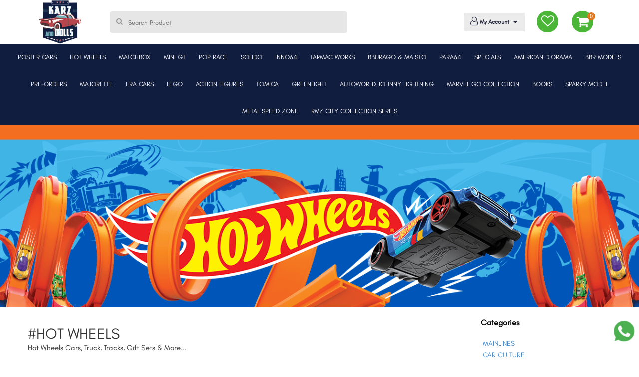

--- FILE ---
content_type: text/javascript
request_url: https://www.karzanddolls.com/allmedia/assets/js/footer_custom.js
body_size: 3795
content:
function sortProductsPriceAscending(){var o=$(".mob-col-pad");o.sort(function(o,t){return $(o).data("price")-$(t).data("price")}),o.parent().html(o)}function sortProductsPriceDescending(){var o=$(".mob-col-pad");o.sort(function(o,t){return $(t).data("price")-$(o).data("price")}),o.parent().html(o)}function sortProductsPriceNew(){var o=$(".mob-col-pad");o.sort(function(o,t){return $(t).data("latest")-$(o).data("latest")}),o.parent().html(o)}function sortProductsPriceOld(){var o=$(".mob-col-pad");o.sort(function(o,t){return $(o).data("latest")-$(t).data("latest")}),o.parent().html(o)}function sortdef(){location.reload()}$(document).ready(function(){$(".navbar .dropdown").hover(function(){$(this).find(".dropdown-menu").removeAttr("style"),$(this).find(".dropdown-menu").first().stop(!0,!0).delay(100).fadeIn(500)},function(){$(this).find(".dropdown-menu").removeAttr("style"),$(this).find(".dropdown-menu").first().stop(!0,!0).delay(100).fadeOut(500)}),$("#glasscase").glassCase({thumbsPosition:"bottom",widthDisplay:560})}),$("#latest").click(function(){var o=$(".mob-col-pad");o.sort(function(o,t){return $(t).data("latest")-$(o).data("latest")}),$("#myModal3").find("li>a").removeAttr("style"),$(this).css({color:"red"}),o.parent().html(o),$("#myModal3").modal("toggle")}),$("#hightoLow").click(function(){sortProductsPriceDescending(),$("#myModal3").find("li>a").removeAttr("style"),$(this).css({color:"red"}),$("#myModal3").modal("toggle")}),$("#lowtoHigh").click(function(){sortProductsPriceAscending(),$("#myModal3").find("li>a").removeAttr("style"),$(this).css({color:"red"}),$("#myModal3").modal("toggle")}),$("#new2old").click(function(){sortProductsPriceNew(),$("#myModal3").find("li>a").removeAttr("style"),$(this).css({color:"red"}),$("#myModal3").modal("toggle")}),$("#old2new").click(function(){sortProductsPriceOld(),$("#myModal3").find("li>a").removeAttr("style"),$(this).css({color:"red"}),$("#myModal3").modal("toggle")}),$(document).on("change",".selection-2",function(){var o=$(this).val();"l2h"==o?sortProductsPriceAscending():"h2l"==o?sortProductsPriceDescending():"def"==o?sortdef():"n2o"==o?sortProductsPriceNew():"o2n"==o&&sortProductsPriceOld()}),$(function(){$(".lazy").Lazy({combined:!0,delay:2e3}),$(window).scroll(function(){$(this).scrollTop()>50?$("#back-to-top").fadeIn():$("#back-to-top").fadeOut()}),$("#back-to-top").click(function(){return $("#back-to-top").tooltip("hide"),$("body,html").animate({scrollTop:0},800),!1}),$("#back-to-top").tooltip("show")});var i=0;$(document).mouseup(function(o){var t=[];t.push(".navi-block"),$.each(t,function(t,a){$(a).is(o.target)||0!==$(a).has(o.target).length||($(".navbar-collapse").removeClass("in"),$(".navbar-collapse").addClass("collapse"))})}),$(".for-mob-foot").click(function(){$(this).find("i").toggleClass("fa fa-angle-down fa fa-angle-up"),0==i?($("footer").fadeIn(),window.scrollBy(0,200),i=1):1==i&&(i=0,$("footer").fadeOut())}),$(".owl-main-slide").owlCarousel({loop:!0,margin:0,autoplay:!0,nav:!0,responsiveClass:!0,navText:["<i class='fa fa-chevron-left'></i>","<i class='fa fa-chevron-right'></i>"],responsive:{0:{items:1,nav:!0},600:{items:1,nav:!1},1000:{items:1,loop:!0}}}),$(".owl-carousel2").owlCarousel({loop:!0,margin:0,autoplay:!0,nav:!0,responsiveClass:!0,navText:["<img src='bootstrap/images/back-arrow.png'>","<img src='bootstrap/images/forward-arrow.png'>"],responsive:{0:{items:2,margin:10,nav:!0},600:{items:2,nav:!1},1000:{items:6,loop:!0}}}),$(".owl-carousel3").owlCarousel({loop:!0,margin:0,autoplay:!0,nav:!0,responsiveClass:!0,navText:["<img src='bootstrap/images/back-arrow.png'>","<img src='bootstrap/images/forward-arrow.png'>"],responsive:{0:{items:4,nav:!0},600:{items:4,nav:!1},1000:{items:11,loop:!0}}}),$(".datepicker").datepicker({dateFormat:"dd/mm/yy",minDate:0});